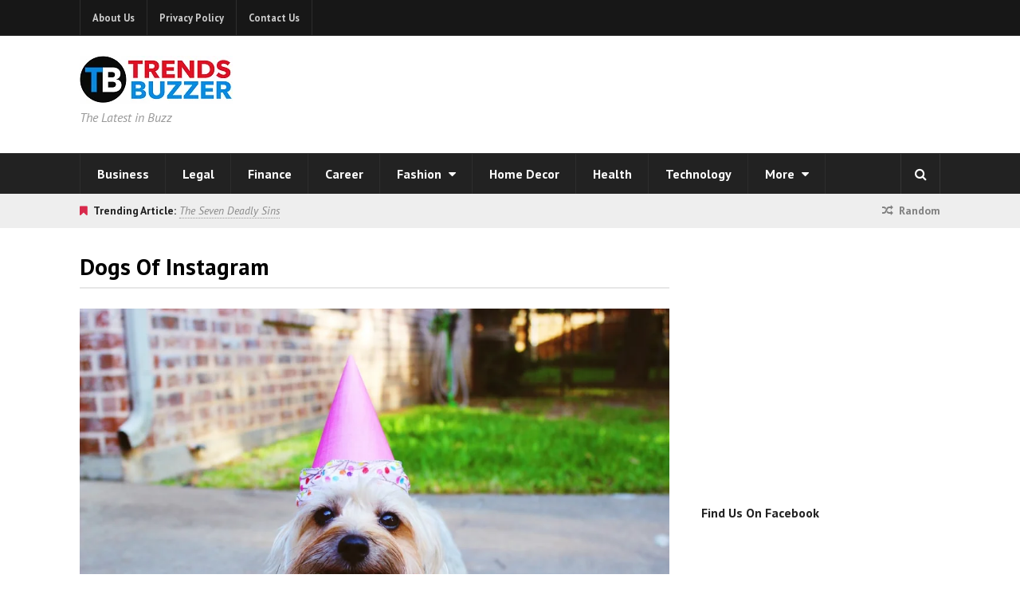

--- FILE ---
content_type: text/html; charset=UTF-8
request_url: https://www.trendsbuzzer.com/tag/dogs-of-instagram/
body_size: 13296
content:
<!DOCTYPE html>
<html dir="ltr" lang="en-US">
<head>
	<meta name="google-site-verification" content="AwXacQAay9Jtu8gPPh76zV9Btle1sgv8DRxZM-N0KnY" />
    <meta name="publisuites-verify-code" content="aHR0cHM6Ly93d3cudHJlbmRzYnV6emVyLmNvbQ==" />
	<meta name = "getlinko-verify-code" content="getlinko-verify-MjExOQ==" />
	<meta charset="UTF-8">
	<meta name="viewport" content="width=device-width, initial-scale=1">
	<link rel="pingback" href="https://www.trendsbuzzer.com/xmlrpc.php">
	<link rel="profile" href="http://gmpg.org/xfn/11">
	<title>Dogs of Instagram | Trends Buzzer</title>

		<!-- All in One SEO 4.9.3 - aioseo.com -->
	<meta name="robots" content="max-image-preview:large" />
	<meta name="keywords" content="instagram dog,dog instagram,dogs of instagram" />
	<link rel="canonical" href="https://www.trendsbuzzer.com/tag/dogs-of-instagram/" />
	<meta name="generator" content="All in One SEO (AIOSEO) 4.9.3" />
		<script type="application/ld+json" class="aioseo-schema">
			{"@context":"https:\/\/schema.org","@graph":[{"@type":"BreadcrumbList","@id":"https:\/\/www.trendsbuzzer.com\/tag\/dogs-of-instagram\/#breadcrumblist","itemListElement":[{"@type":"ListItem","@id":"https:\/\/www.trendsbuzzer.com#listItem","position":1,"name":"Home","item":"https:\/\/www.trendsbuzzer.com","nextItem":{"@type":"ListItem","@id":"https:\/\/www.trendsbuzzer.com\/tag\/dogs-of-instagram\/#listItem","name":"Dogs of Instagram"}},{"@type":"ListItem","@id":"https:\/\/www.trendsbuzzer.com\/tag\/dogs-of-instagram\/#listItem","position":2,"name":"Dogs of Instagram","previousItem":{"@type":"ListItem","@id":"https:\/\/www.trendsbuzzer.com#listItem","name":"Home"}}]},{"@type":"CollectionPage","@id":"https:\/\/www.trendsbuzzer.com\/tag\/dogs-of-instagram\/#collectionpage","url":"https:\/\/www.trendsbuzzer.com\/tag\/dogs-of-instagram\/","name":"Dogs of Instagram | Trends Buzzer","inLanguage":"en-US","isPartOf":{"@id":"https:\/\/www.trendsbuzzer.com\/#website"},"breadcrumb":{"@id":"https:\/\/www.trendsbuzzer.com\/tag\/dogs-of-instagram\/#breadcrumblist"}},{"@type":"Organization","@id":"https:\/\/www.trendsbuzzer.com\/#organization","name":"Trends Buzzer","description":"The Latest in Buzz","url":"https:\/\/www.trendsbuzzer.com\/"},{"@type":"WebSite","@id":"https:\/\/www.trendsbuzzer.com\/#website","url":"https:\/\/www.trendsbuzzer.com\/","name":"Trends Buzzer","description":"The Latest in Buzz","inLanguage":"en-US","publisher":{"@id":"https:\/\/www.trendsbuzzer.com\/#organization"}}]}
		</script>
		<!-- All in One SEO -->

<link rel='dns-prefetch' href='//fonts.googleapis.com' />
<link rel='dns-prefetch' href='//www.googletagmanager.com' />
<link rel="alternate" type="application/rss+xml" title="Trends Buzzer &raquo; Feed" href="https://www.trendsbuzzer.com/feed/" />
<link rel="alternate" type="application/rss+xml" title="Trends Buzzer &raquo; Comments Feed" href="https://www.trendsbuzzer.com/comments/feed/" />
<link rel="alternate" type="application/rss+xml" title="Trends Buzzer &raquo; Dogs of Instagram Tag Feed" href="https://www.trendsbuzzer.com/tag/dogs-of-instagram/feed/" />
<style id='wp-img-auto-sizes-contain-inline-css' type='text/css'>
img:is([sizes=auto i],[sizes^="auto," i]){contain-intrinsic-size:3000px 1500px}
/*# sourceURL=wp-img-auto-sizes-contain-inline-css */
</style>
<style id='wp-emoji-styles-inline-css' type='text/css'>

	img.wp-smiley, img.emoji {
		display: inline !important;
		border: none !important;
		box-shadow: none !important;
		height: 1em !important;
		width: 1em !important;
		margin: 0 0.07em !important;
		vertical-align: -0.1em !important;
		background: none !important;
		padding: 0 !important;
	}
/*# sourceURL=wp-emoji-styles-inline-css */
</style>
<style id='wp-block-library-inline-css' type='text/css'>
:root{--wp-block-synced-color:#7a00df;--wp-block-synced-color--rgb:122,0,223;--wp-bound-block-color:var(--wp-block-synced-color);--wp-editor-canvas-background:#ddd;--wp-admin-theme-color:#007cba;--wp-admin-theme-color--rgb:0,124,186;--wp-admin-theme-color-darker-10:#006ba1;--wp-admin-theme-color-darker-10--rgb:0,107,160.5;--wp-admin-theme-color-darker-20:#005a87;--wp-admin-theme-color-darker-20--rgb:0,90,135;--wp-admin-border-width-focus:2px}@media (min-resolution:192dpi){:root{--wp-admin-border-width-focus:1.5px}}.wp-element-button{cursor:pointer}:root .has-very-light-gray-background-color{background-color:#eee}:root .has-very-dark-gray-background-color{background-color:#313131}:root .has-very-light-gray-color{color:#eee}:root .has-very-dark-gray-color{color:#313131}:root .has-vivid-green-cyan-to-vivid-cyan-blue-gradient-background{background:linear-gradient(135deg,#00d084,#0693e3)}:root .has-purple-crush-gradient-background{background:linear-gradient(135deg,#34e2e4,#4721fb 50%,#ab1dfe)}:root .has-hazy-dawn-gradient-background{background:linear-gradient(135deg,#faaca8,#dad0ec)}:root .has-subdued-olive-gradient-background{background:linear-gradient(135deg,#fafae1,#67a671)}:root .has-atomic-cream-gradient-background{background:linear-gradient(135deg,#fdd79a,#004a59)}:root .has-nightshade-gradient-background{background:linear-gradient(135deg,#330968,#31cdcf)}:root .has-midnight-gradient-background{background:linear-gradient(135deg,#020381,#2874fc)}:root{--wp--preset--font-size--normal:16px;--wp--preset--font-size--huge:42px}.has-regular-font-size{font-size:1em}.has-larger-font-size{font-size:2.625em}.has-normal-font-size{font-size:var(--wp--preset--font-size--normal)}.has-huge-font-size{font-size:var(--wp--preset--font-size--huge)}.has-text-align-center{text-align:center}.has-text-align-left{text-align:left}.has-text-align-right{text-align:right}.has-fit-text{white-space:nowrap!important}#end-resizable-editor-section{display:none}.aligncenter{clear:both}.items-justified-left{justify-content:flex-start}.items-justified-center{justify-content:center}.items-justified-right{justify-content:flex-end}.items-justified-space-between{justify-content:space-between}.screen-reader-text{border:0;clip-path:inset(50%);height:1px;margin:-1px;overflow:hidden;padding:0;position:absolute;width:1px;word-wrap:normal!important}.screen-reader-text:focus{background-color:#ddd;clip-path:none;color:#444;display:block;font-size:1em;height:auto;left:5px;line-height:normal;padding:15px 23px 14px;text-decoration:none;top:5px;width:auto;z-index:100000}html :where(.has-border-color){border-style:solid}html :where([style*=border-top-color]){border-top-style:solid}html :where([style*=border-right-color]){border-right-style:solid}html :where([style*=border-bottom-color]){border-bottom-style:solid}html :where([style*=border-left-color]){border-left-style:solid}html :where([style*=border-width]){border-style:solid}html :where([style*=border-top-width]){border-top-style:solid}html :where([style*=border-right-width]){border-right-style:solid}html :where([style*=border-bottom-width]){border-bottom-style:solid}html :where([style*=border-left-width]){border-left-style:solid}html :where(img[class*=wp-image-]){height:auto;max-width:100%}:where(figure){margin:0 0 1em}html :where(.is-position-sticky){--wp-admin--admin-bar--position-offset:var(--wp-admin--admin-bar--height,0px)}@media screen and (max-width:600px){html :where(.is-position-sticky){--wp-admin--admin-bar--position-offset:0px}}

/*# sourceURL=wp-block-library-inline-css */
</style><style id='global-styles-inline-css' type='text/css'>
:root{--wp--preset--aspect-ratio--square: 1;--wp--preset--aspect-ratio--4-3: 4/3;--wp--preset--aspect-ratio--3-4: 3/4;--wp--preset--aspect-ratio--3-2: 3/2;--wp--preset--aspect-ratio--2-3: 2/3;--wp--preset--aspect-ratio--16-9: 16/9;--wp--preset--aspect-ratio--9-16: 9/16;--wp--preset--color--black: #000000;--wp--preset--color--cyan-bluish-gray: #abb8c3;--wp--preset--color--white: #ffffff;--wp--preset--color--pale-pink: #f78da7;--wp--preset--color--vivid-red: #cf2e2e;--wp--preset--color--luminous-vivid-orange: #ff6900;--wp--preset--color--luminous-vivid-amber: #fcb900;--wp--preset--color--light-green-cyan: #7bdcb5;--wp--preset--color--vivid-green-cyan: #00d084;--wp--preset--color--pale-cyan-blue: #8ed1fc;--wp--preset--color--vivid-cyan-blue: #0693e3;--wp--preset--color--vivid-purple: #9b51e0;--wp--preset--gradient--vivid-cyan-blue-to-vivid-purple: linear-gradient(135deg,rgb(6,147,227) 0%,rgb(155,81,224) 100%);--wp--preset--gradient--light-green-cyan-to-vivid-green-cyan: linear-gradient(135deg,rgb(122,220,180) 0%,rgb(0,208,130) 100%);--wp--preset--gradient--luminous-vivid-amber-to-luminous-vivid-orange: linear-gradient(135deg,rgb(252,185,0) 0%,rgb(255,105,0) 100%);--wp--preset--gradient--luminous-vivid-orange-to-vivid-red: linear-gradient(135deg,rgb(255,105,0) 0%,rgb(207,46,46) 100%);--wp--preset--gradient--very-light-gray-to-cyan-bluish-gray: linear-gradient(135deg,rgb(238,238,238) 0%,rgb(169,184,195) 100%);--wp--preset--gradient--cool-to-warm-spectrum: linear-gradient(135deg,rgb(74,234,220) 0%,rgb(151,120,209) 20%,rgb(207,42,186) 40%,rgb(238,44,130) 60%,rgb(251,105,98) 80%,rgb(254,248,76) 100%);--wp--preset--gradient--blush-light-purple: linear-gradient(135deg,rgb(255,206,236) 0%,rgb(152,150,240) 100%);--wp--preset--gradient--blush-bordeaux: linear-gradient(135deg,rgb(254,205,165) 0%,rgb(254,45,45) 50%,rgb(107,0,62) 100%);--wp--preset--gradient--luminous-dusk: linear-gradient(135deg,rgb(255,203,112) 0%,rgb(199,81,192) 50%,rgb(65,88,208) 100%);--wp--preset--gradient--pale-ocean: linear-gradient(135deg,rgb(255,245,203) 0%,rgb(182,227,212) 50%,rgb(51,167,181) 100%);--wp--preset--gradient--electric-grass: linear-gradient(135deg,rgb(202,248,128) 0%,rgb(113,206,126) 100%);--wp--preset--gradient--midnight: linear-gradient(135deg,rgb(2,3,129) 0%,rgb(40,116,252) 100%);--wp--preset--font-size--small: 13px;--wp--preset--font-size--medium: 20px;--wp--preset--font-size--large: 36px;--wp--preset--font-size--x-large: 42px;--wp--preset--spacing--20: 0.44rem;--wp--preset--spacing--30: 0.67rem;--wp--preset--spacing--40: 1rem;--wp--preset--spacing--50: 1.5rem;--wp--preset--spacing--60: 2.25rem;--wp--preset--spacing--70: 3.38rem;--wp--preset--spacing--80: 5.06rem;--wp--preset--shadow--natural: 6px 6px 9px rgba(0, 0, 0, 0.2);--wp--preset--shadow--deep: 12px 12px 50px rgba(0, 0, 0, 0.4);--wp--preset--shadow--sharp: 6px 6px 0px rgba(0, 0, 0, 0.2);--wp--preset--shadow--outlined: 6px 6px 0px -3px rgb(255, 255, 255), 6px 6px rgb(0, 0, 0);--wp--preset--shadow--crisp: 6px 6px 0px rgb(0, 0, 0);}:where(.is-layout-flex){gap: 0.5em;}:where(.is-layout-grid){gap: 0.5em;}body .is-layout-flex{display: flex;}.is-layout-flex{flex-wrap: wrap;align-items: center;}.is-layout-flex > :is(*, div){margin: 0;}body .is-layout-grid{display: grid;}.is-layout-grid > :is(*, div){margin: 0;}:where(.wp-block-columns.is-layout-flex){gap: 2em;}:where(.wp-block-columns.is-layout-grid){gap: 2em;}:where(.wp-block-post-template.is-layout-flex){gap: 1.25em;}:where(.wp-block-post-template.is-layout-grid){gap: 1.25em;}.has-black-color{color: var(--wp--preset--color--black) !important;}.has-cyan-bluish-gray-color{color: var(--wp--preset--color--cyan-bluish-gray) !important;}.has-white-color{color: var(--wp--preset--color--white) !important;}.has-pale-pink-color{color: var(--wp--preset--color--pale-pink) !important;}.has-vivid-red-color{color: var(--wp--preset--color--vivid-red) !important;}.has-luminous-vivid-orange-color{color: var(--wp--preset--color--luminous-vivid-orange) !important;}.has-luminous-vivid-amber-color{color: var(--wp--preset--color--luminous-vivid-amber) !important;}.has-light-green-cyan-color{color: var(--wp--preset--color--light-green-cyan) !important;}.has-vivid-green-cyan-color{color: var(--wp--preset--color--vivid-green-cyan) !important;}.has-pale-cyan-blue-color{color: var(--wp--preset--color--pale-cyan-blue) !important;}.has-vivid-cyan-blue-color{color: var(--wp--preset--color--vivid-cyan-blue) !important;}.has-vivid-purple-color{color: var(--wp--preset--color--vivid-purple) !important;}.has-black-background-color{background-color: var(--wp--preset--color--black) !important;}.has-cyan-bluish-gray-background-color{background-color: var(--wp--preset--color--cyan-bluish-gray) !important;}.has-white-background-color{background-color: var(--wp--preset--color--white) !important;}.has-pale-pink-background-color{background-color: var(--wp--preset--color--pale-pink) !important;}.has-vivid-red-background-color{background-color: var(--wp--preset--color--vivid-red) !important;}.has-luminous-vivid-orange-background-color{background-color: var(--wp--preset--color--luminous-vivid-orange) !important;}.has-luminous-vivid-amber-background-color{background-color: var(--wp--preset--color--luminous-vivid-amber) !important;}.has-light-green-cyan-background-color{background-color: var(--wp--preset--color--light-green-cyan) !important;}.has-vivid-green-cyan-background-color{background-color: var(--wp--preset--color--vivid-green-cyan) !important;}.has-pale-cyan-blue-background-color{background-color: var(--wp--preset--color--pale-cyan-blue) !important;}.has-vivid-cyan-blue-background-color{background-color: var(--wp--preset--color--vivid-cyan-blue) !important;}.has-vivid-purple-background-color{background-color: var(--wp--preset--color--vivid-purple) !important;}.has-black-border-color{border-color: var(--wp--preset--color--black) !important;}.has-cyan-bluish-gray-border-color{border-color: var(--wp--preset--color--cyan-bluish-gray) !important;}.has-white-border-color{border-color: var(--wp--preset--color--white) !important;}.has-pale-pink-border-color{border-color: var(--wp--preset--color--pale-pink) !important;}.has-vivid-red-border-color{border-color: var(--wp--preset--color--vivid-red) !important;}.has-luminous-vivid-orange-border-color{border-color: var(--wp--preset--color--luminous-vivid-orange) !important;}.has-luminous-vivid-amber-border-color{border-color: var(--wp--preset--color--luminous-vivid-amber) !important;}.has-light-green-cyan-border-color{border-color: var(--wp--preset--color--light-green-cyan) !important;}.has-vivid-green-cyan-border-color{border-color: var(--wp--preset--color--vivid-green-cyan) !important;}.has-pale-cyan-blue-border-color{border-color: var(--wp--preset--color--pale-cyan-blue) !important;}.has-vivid-cyan-blue-border-color{border-color: var(--wp--preset--color--vivid-cyan-blue) !important;}.has-vivid-purple-border-color{border-color: var(--wp--preset--color--vivid-purple) !important;}.has-vivid-cyan-blue-to-vivid-purple-gradient-background{background: var(--wp--preset--gradient--vivid-cyan-blue-to-vivid-purple) !important;}.has-light-green-cyan-to-vivid-green-cyan-gradient-background{background: var(--wp--preset--gradient--light-green-cyan-to-vivid-green-cyan) !important;}.has-luminous-vivid-amber-to-luminous-vivid-orange-gradient-background{background: var(--wp--preset--gradient--luminous-vivid-amber-to-luminous-vivid-orange) !important;}.has-luminous-vivid-orange-to-vivid-red-gradient-background{background: var(--wp--preset--gradient--luminous-vivid-orange-to-vivid-red) !important;}.has-very-light-gray-to-cyan-bluish-gray-gradient-background{background: var(--wp--preset--gradient--very-light-gray-to-cyan-bluish-gray) !important;}.has-cool-to-warm-spectrum-gradient-background{background: var(--wp--preset--gradient--cool-to-warm-spectrum) !important;}.has-blush-light-purple-gradient-background{background: var(--wp--preset--gradient--blush-light-purple) !important;}.has-blush-bordeaux-gradient-background{background: var(--wp--preset--gradient--blush-bordeaux) !important;}.has-luminous-dusk-gradient-background{background: var(--wp--preset--gradient--luminous-dusk) !important;}.has-pale-ocean-gradient-background{background: var(--wp--preset--gradient--pale-ocean) !important;}.has-electric-grass-gradient-background{background: var(--wp--preset--gradient--electric-grass) !important;}.has-midnight-gradient-background{background: var(--wp--preset--gradient--midnight) !important;}.has-small-font-size{font-size: var(--wp--preset--font-size--small) !important;}.has-medium-font-size{font-size: var(--wp--preset--font-size--medium) !important;}.has-large-font-size{font-size: var(--wp--preset--font-size--large) !important;}.has-x-large-font-size{font-size: var(--wp--preset--font-size--x-large) !important;}
/*# sourceURL=global-styles-inline-css */
</style>

<style id='classic-theme-styles-inline-css' type='text/css'>
/*! This file is auto-generated */
.wp-block-button__link{color:#fff;background-color:#32373c;border-radius:9999px;box-shadow:none;text-decoration:none;padding:calc(.667em + 2px) calc(1.333em + 2px);font-size:1.125em}.wp-block-file__button{background:#32373c;color:#fff;text-decoration:none}
/*# sourceURL=/wp-includes/css/classic-themes.min.css */
</style>
<link rel='stylesheet' id='font-awesome-css' href='https://www.trendsbuzzer.com/wp-content/themes/wpex-status/css/font-awesome.min.css?ver=6.9' type='text/css' media='all' />
<link rel='stylesheet' id='magnific-popup-css' href='https://www.trendsbuzzer.com/wp-content/themes/wpex-status/css/magnific-popup.css?ver=6.9' type='text/css' media='all' />
<link rel='stylesheet' id='style-css' href='https://www.trendsbuzzer.com/wp-content/themes/wpex-status/style.css?ver=6.9' type='text/css' media='all' />
<style id='style-inline-css' type='text/css'>
.st-term-2.st-accent-bg{background-color:#1e73be}.st-site-nav .st-dropdown-menu li a.st-term-2:hover{background-color:#1e73be;color:#fff}.st-term-3.st-accent-bg{background-color:#f49200}.st-site-nav .st-dropdown-menu li a.st-term-3:hover{background-color:#f49200;color:#fff}.st-term-4.st-accent-bg{background-color:#fb26ff}.st-site-nav .st-dropdown-menu li a.st-term-4:hover{background-color:#fb26ff;color:#fff}.st-term-2463.st-accent-bg{background-color:#0c7a11}.st-site-nav .st-dropdown-menu li a.st-term-2463:hover{background-color:#0c7a11;color:#fff}.st-term-5.st-accent-bg{background-color:#001a68}.st-site-nav .st-dropdown-menu li a.st-term-5:hover{background-color:#001a68;color:#fff}.st-term-1618.st-accent-bg{background-color:#5fd60a}.st-site-nav .st-dropdown-menu li a.st-term-1618:hover{background-color:#5fd60a;color:#fff}.st-term-165.st-accent-bg{background-color:#dd3304}.st-site-nav .st-dropdown-menu li a.st-term-165:hover{background-color:#dd3304;color:#fff}.st-term-3308.st-accent-bg{background-color:#af711f}.st-site-nav .st-dropdown-menu li a.st-term-3308:hover{background-color:#af711f;color:#fff}.st-term-2551.st-accent-bg{background-color:#bdd600}.st-site-nav .st-dropdown-menu li a.st-term-2551:hover{background-color:#bdd600;color:#fff}.st-term-6.st-accent-bg{background-color:#22f9b9}.st-site-nav .st-dropdown-menu li a.st-term-6:hover{background-color:#22f9b9;color:#fff}.st-term-174.st-accent-bg{background-color:#ff3838}.st-site-nav .st-dropdown-menu li a.st-term-174:hover{background-color:#ff3838;color:#fff}.st-term-8.st-accent-bg{background-color:#1f7fa3}.st-site-nav .st-dropdown-menu li a.st-term-8:hover{background-color:#1f7fa3;color:#fff}.st-term-9.st-accent-bg{background-color:#1072c9}.st-site-nav .st-dropdown-menu li a.st-term-9:hover{background-color:#1072c9;color:#fff}.st-term-11.st-accent-bg{background-color:#538e29}.st-site-nav .st-dropdown-menu li a.st-term-11:hover{background-color:#538e29;color:#fff}
body{font-family:'PT Sans'}body{font-weight:400}body{font-size:16px}h1,h2,h3,h4,h5,h6,.st-heading-font-family,.st-heading,.st-loop-entry-social-share-list a,.st-social-profiles-widget,thead,tfoot th,.cart-collaterals .cart_totals th{font-family:'PT Sans'}.st-post-title{font-family:'PT Sans'}.st-entry{font-weight:300}.st-entry{font-size:17px}.st-entry{color:#000000}.st-entry{letter-spacing:0}.st-site-header-wrap{background-color:#ffffff!important}.st-site-nav .st-dropdown-menu a,.st-menu-search-toggle{color:#ffffff}
/*# sourceURL=style-inline-css */
</style>
<link rel='stylesheet' id='st-google-font-PT-Sans-css' href='//fonts.googleapis.com/css?family=PT+Sans%3A100%2C200%2C300%2C400%2C500%2C600%2C700%2C800%2C900100italic%2C200italic%2C300italic%2C400italic%2C500italic%2C600italic%2C700italic%2C800italic%2C900italic&#038;subset=latin&#038;ver=6.9' type='text/css' media='all' />
<script type="text/javascript" src="https://www.trendsbuzzer.com/wp-includes/js/jquery/jquery.min.js?ver=3.7.1" id="jquery-core-js"></script>
<script type="text/javascript" src="https://www.trendsbuzzer.com/wp-includes/js/jquery/jquery-migrate.min.js?ver=3.4.1" id="jquery-migrate-js"></script>
<script type="text/javascript" id="jquery-js-after">
/* <![CDATA[ */
jQuery(document).ready(function() {
	jQuery(".cd24c2fb158ed85aac0a2762b4ccf2b1").click(function() {
		jQuery.post(
			"https://www.trendsbuzzer.com/wp-admin/admin-ajax.php", {
				"action": "quick_adsense_onpost_ad_click",
				"quick_adsense_onpost_ad_index": jQuery(this).attr("data-index"),
				"quick_adsense_nonce": "c6e4927c83",
			}, function(response) { }
		);
	});
});

//# sourceURL=jquery-js-after
/* ]]> */
</script>
<link rel="https://api.w.org/" href="https://www.trendsbuzzer.com/wp-json/" /><link rel="alternate" title="JSON" type="application/json" href="https://www.trendsbuzzer.com/wp-json/wp/v2/tags/3210" /><link rel="EditURI" type="application/rsd+xml" title="RSD" href="https://www.trendsbuzzer.com/xmlrpc.php?rsd" />
<meta name="generator" content="WordPress 6.9" />
<meta name="generator" content="Site Kit by Google 1.170.0" /><script type="application/ld+json">
{
  "@context": "https://schema.org",
  "@graph": [
    {
      "@type": "WebSite",
      "@id": "https://www.trendsbuzzer.com/#website",
      "url": "https://www.trendsbuzzer.com/",
      "name": "Trends Buzzer",
      "description": "Daily updates on Business, Legal, Tech, and Lifestyle trends.",
      "publisher": { "@id": "https://www.trendsbuzzer.com/#person" },
      "potentialAction": {
        "@type": "SearchAction",
        "target": "https://www.trendsbuzzer.com/?s={search_term_string}",
        "query-input": "required name=search_term_string"
      }
    },
    {
      "@type": "Blog",
      "@id": "https://www.trendsbuzzer.com/#blog",
      "name": "Trends Buzzer Blog",
      "url": "https://www.trendsbuzzer.com/",
      "description": "The Latest in Buzz: Daily Expert Insights",
      "publisher": { "@id": "https://www.trendsbuzzer.com/#person" },
      "blogPost": [] 
    }
  ]
}
</script>
<meta name="google-site-verification" content="LLYJv7jKQGWltFoyFPRwZWG46dC8HAVQrAXYIZVmcGo"><style type="text/css" id="custom-background-css">
body.custom-background { background-color: #ffffff; }
</style>
	<link rel="icon" href="https://www.trendsbuzzer.com/wp-content/uploads/2016/05/Trends-Buzzer-100x100.png" sizes="32x32" />
<link rel="icon" href="https://www.trendsbuzzer.com/wp-content/uploads/2016/05/Trends-Buzzer.png" sizes="192x192" />
<link rel="apple-touch-icon" href="https://www.trendsbuzzer.com/wp-content/uploads/2016/05/Trends-Buzzer.png" />
<meta name="msapplication-TileImage" content="https://www.trendsbuzzer.com/wp-content/uploads/2016/05/Trends-Buzzer.png" />
<meta name="generator" content="Built With The Status WordPress Theme 1.2.0 by WPExplorer" />
</head>

<body class="archive tag tag-dogs-of-instagram tag-3210 custom-background wp-theme-wpex-status right-sidebar st-has-topbar-social st-entry-style-grid st-responsive" itemscope="itemscope" itemtype="http://schema.org/WebPage">

	
	<div class="st-site-wrap">

		
	<div class="st-topbar-wrap st-clr">

		<div class="st-topbar st-container st-clr">

			<div class="st-topbar-left st-clr">
				<nav class="st-topbar-nav st-clr" itemscope itemtype="http://schema.org/SiteNavigationElement"><ul id="menu-secondary-menu" class="st-dropdown-menu"><li id="menu-item-268" class="menu-item menu-item-type-post_type menu-item-object-page menu-item-268"><a href="https://www.trendsbuzzer.com/about-us/">About Us</a></li>
<li id="menu-item-280" class="menu-item menu-item-type-post_type menu-item-object-page menu-item-280"><a href="https://www.trendsbuzzer.com/privacy-policy/">Privacy Policy</a></li>
<li id="menu-item-4930" class="menu-item menu-item-type-post_type menu-item-object-page menu-item-4930"><a href="https://www.trendsbuzzer.com/contact-us/">Contact Us</a></li>
</ul></nav>			</div><!-- .st-topbar-left -->

			<div class="st-topbar-right st-clr">
				
	<div class="st-topbar-social st-clr">
																																									</div><!-- .st-topbar-social -->
	
			</div><!-- .st-topbar-right -->

		</div><!-- .st-topbar -->

	</div><!-- .st-topbar-wrap -->


		
<div class="st-site-header-wrap st-clr" itemscope role="banner" itemtype="http://schema.org/WPHeader">
	<header class="st-site-header st-container st-clr">
		<div class="st-site-branding st-clr">
<div class="st-site-logo st-clr">		<a href="https://www.trendsbuzzer.com/" title="Trends Buzzer" rel="home"><img src="https://www.trendsbuzzer.com/wp-content/uploads/2025/12/TrendsBuzzer.png" alt="Trends Buzzer" /></a>
	</div><!-- .st-site-logo -->
	<div class="st-site-description st-clr">The Latest in Buzz</div><!-- .st-site-description -->

</div><!-- .st-site-branding -->
		
	<div class="st-ad-region st-header-ad st-clr"><script async src="//pagead2.googlesyndication.com/pagead/js/adsbygoogle.js"></script>
<!-- MBG -->
<ins class="adsbygoogle"
     style="display:inline-block;width:728px;height:90px"
     data-ad-client="ca-pub-7402023403899456"
     data-ad-slot="3736349179"></ins>
<script>
(adsbygoogle = window.adsbygoogle || []).push({});
</script></div><!-- .st-ad-region -->

	</header><!-- .st-site-header -->
		
	<div class="st-site-nav-wrap st-clr">
		<nav class="st-site-nav st-container st-clr" >
			<div class="st-site-nav-container"><ul id="menu-main-menu" class="st-dropdown-menu"><li id="menu-item-6" class="menu-item menu-item-type-taxonomy menu-item-object-category menu-item-6"><a href="https://www.trendsbuzzer.com/business/" class="st-is-cat st-term-2">Business</a></li>
<li id="menu-item-10512" class="menu-item menu-item-type-taxonomy menu-item-object-category menu-item-10512"><a href="https://www.trendsbuzzer.com/legal/" class="st-is-cat st-term-4979">Legal</a></li>
<li id="menu-item-6012" class="menu-item menu-item-type-taxonomy menu-item-object-category menu-item-6012"><a href="https://www.trendsbuzzer.com/finance/" class="st-is-cat st-term-2463">Finance</a></li>
<li id="menu-item-11772" class="menu-item menu-item-type-taxonomy menu-item-object-category menu-item-11772"><a href="https://www.trendsbuzzer.com/career/" class="st-is-cat st-term-4153">Career</a></li>
<li id="menu-item-273" class="menu-item menu-item-type-taxonomy menu-item-object-category menu-item-has-children menu-item-273"><a href="https://www.trendsbuzzer.com/fashion/" title="Fashion" class="st-is-cat st-term-4">Fashion <span class="fa fa-caret-down st-dropdown-arrow-down"></span></a>
<ul class="sub-menu">
	<li id="menu-item-6455" class="menu-item menu-item-type-taxonomy menu-item-object-category menu-item-6455"><a href="https://www.trendsbuzzer.com/fashion/leather-types/" class="st-is-cat st-term-3308">Leather Types</a></li>
</ul>
</li>
<li id="menu-item-694" class="menu-item menu-item-type-taxonomy menu-item-object-category menu-item-694"><a href="https://www.trendsbuzzer.com/home/" class="st-is-cat st-term-165">Home Decor</a></li>
<li id="menu-item-5038" class="menu-item menu-item-type-taxonomy menu-item-object-category menu-item-5038"><a href="https://www.trendsbuzzer.com/health/" class="st-is-cat st-term-1618">Health</a></li>
<li id="menu-item-277" class="menu-item menu-item-type-taxonomy menu-item-object-category menu-item-277"><a href="https://www.trendsbuzzer.com/technology/" class="st-is-cat st-term-9">Technology</a></li>
<li id="menu-item-722" class="menu-item menu-item-type-custom menu-item-object-custom menu-item-has-children menu-item-722"><a href="#">More <span class="fa fa-caret-down st-dropdown-arrow-down"></span></a>
<ul class="sub-menu">
	<li id="menu-item-718" class="menu-item menu-item-type-taxonomy menu-item-object-category menu-item-718"><a href="https://www.trendsbuzzer.com/travel/" class="st-is-cat st-term-11">Travel</a></li>
	<li id="menu-item-274" class="menu-item menu-item-type-taxonomy menu-item-object-category menu-item-274"><a href="https://www.trendsbuzzer.com/gadgets/" class="st-is-cat st-term-5">Gadgets</a></li>
	<li id="menu-item-5039" class="menu-item menu-item-type-taxonomy menu-item-object-category menu-item-5039"><a href="https://www.trendsbuzzer.com/shopping/" class="st-is-cat st-term-8">Shopping</a></li>
	<li id="menu-item-10511" class="menu-item menu-item-type-taxonomy menu-item-object-category menu-item-10511"><a href="https://www.trendsbuzzer.com/entertainment/" class="st-is-cat st-term-4975">Entertainment</a></li>
	<li id="menu-item-272" class="menu-item menu-item-type-taxonomy menu-item-object-category menu-item-272"><a href="https://www.trendsbuzzer.com/education/" class="st-is-cat st-term-3">Education</a></li>
	<li id="menu-item-695" class="menu-item menu-item-type-taxonomy menu-item-object-category menu-item-695"><a href="https://www.trendsbuzzer.com/relationship/" class="st-is-cat st-term-174">Relationship</a></li>
</ul>
</li>
</ul></div>			<a href="#" title="Search" class="st-menu-search-toggle"><span class="fa fa-search"></span></a>
		</nav><!-- .st-container -->
	</div><!-- .st-site-nav -->

</div><!-- .st-site-header-wrap -->
		
		
			<div class="st-trending st-clr">
				<div class="st-container st-clr">
					<div class="st-trending-txt st-clr">
						<span class="st-trending-label"><span class="fa fa-bookmark"></span>Trending Article:</span>
						<a href="https://www.trendsbuzzer.com/the-seven-deadly-sins/" title="The Seven Deadly Sins">The Seven Deadly Sins</a>
					</div>
											<a href="?st_random=1&amp;exclude=" class="st-random-post"><span class="fa fa-random" aria-hidden="true"></span><span class="st-txt">Random</span></a>
									</div><!-- .st-container -->
			</div><!-- .st-trending -->

		
		
	
		
		<div class="st-site-content st-container st-clr">
	<div class="st-content-area st-clr">

		<main class="st-site-main st-clr">

			
<header class="st-archive-header st-clr">

	<h1 class="st-archive-title">

		
			Dogs of Instagram
		
	</h1>

	
	
</header><!-- .st-archive-header -->
			
				

				
					
		<div class="st-featured-entry st-clr">
		
			<div class="st-featured-entry-media st-clr">

				
					<div class="st-featured-entry-thumbnail st-clr">
						<a href="https://www.trendsbuzzer.com/tips-for-making-your-dog-instagram-popular/" title="4 Tips for Making Your Dog Instagram Popular" class="st-loop-entry-media-link"><img width="1000" height="667" src="https://www.trendsbuzzer.com/wp-content/uploads/2019/10/Tips-for-Making-Your-Dog-Instagram-Popular.jpg" class="attachment-st_post size-st_post wp-post-image" alt="" decoding="async" fetchpriority="high" srcset="https://www.trendsbuzzer.com/wp-content/uploads/2019/10/Tips-for-Making-Your-Dog-Instagram-Popular.jpg 1000w, https://www.trendsbuzzer.com/wp-content/uploads/2019/10/Tips-for-Making-Your-Dog-Instagram-Popular-768x512.jpg 768w" sizes="(max-width: 1000px) 100vw, 1000px" /></a>
					</div><!-- .st-featured-entry-thumbnail -->

				
			</div><!-- .st-featured-entry-media -->

			<header class="st-featured-entry-header st-clr">

									
	<div class="st-entry-cat st-clr st-button-typo"><a href="https://www.trendsbuzzer.com/lifestyle/" title="Lifestyle" class="st-term-2551 st-accent-bg">Lifestyle</a></div><!-- .st-entry-cat -->

								<h2 class="st-featured-entry-title">
					<a href="https://www.trendsbuzzer.com/tips-for-making-your-dog-instagram-popular/" title="4 Tips for Making Your Dog Instagram Popular">4 Tips for Making Your Dog Instagram Popular</a>
				</h2>

									<ul class="st-meta st-featured-entry-meta st-clr">
														<li class="st-date"><span class="fa fa-clock-o" aria-hidden="true"></span>October 16, 2019</li>
																					<li class="st-author"><a href="https://www.trendsbuzzer.com/author/admin/"><span class="fa fa-user"></span>admin</a></li>
																														</ul>
				
			</header>

			<div class="st-featured-entry-excerpt st-entry st-clr">Cats are not the only pets lording over the social media scene anymore. Lately, dogs are taking their own spot in the limelight as well. In fact, if you have an instagram account for your canine pal and you’re considering&hellip;</div><!-- .st-featured-entry-excerpt -->

			
		</div><!-- .st-featured-entry -->

	

				
				<div class="st-entries st-row st-clr">   

					
				</div><!-- .st-entries -->

				
			
		</main><!-- .st-main -->

		
	</div><!-- .st-content-area -->


		<aside class="st-sidebar st-clr" itemscope itemtype="http://schema.org/WPSideBar">

			<div class="st-widget-area">

				<div class="st-sidebar-widget widget_text st-clr">			<div class="textwidget"><script async src="//pagead2.googlesyndication.com/pagead/js/adsbygoogle.js"></script>
<!-- TrendsBuzzer - Left Side Content -->
<ins class="adsbygoogle"
     style="display:inline-block;width:336px;height:280px"
     data-ad-client="ca-pub-7402023403899456"
     data-ad-slot="7910995575"></ins>
<script>
(adsbygoogle = window.adsbygoogle || []).push({});
</script>
</div>
		</div><div class="st-sidebar-widget widget_st_facebook_page_widget st-clr"><h4 class="widget-title">Find Us On Facebook</h4>
		
			<div class="fb-page" data-href="https://www.facebook.com/trendsbuzzer" data-small-header="false" data-adapt-container-width="true" data-hide-cover="false" data-show-facepile="true" data-show-posts="false"><div class="fb-xfbml-parse-ignore"><a href="https://www.facebook.com/trendsbuzzer">https://www.facebook.com/trendsbuzzer</a></div></div>
			<div id="fb-root"></div>

		
		</div>		
	<div class="st-sidebar-widget widget_st_recent_posts_thumb st-clr"><h4 class="widget-title">Recent Posts</h4>
				<ul class="st-widget-recent-posts widget-recent-list st-clr">

					
							<li>
								<a href="https://www.trendsbuzzer.com/third-party-manufacturing-helps-brands-without-heavy-capital-investment/" title="How Cosmetic Third-Party Manufacturing Helps Brands Scale Without Heavy Capital Investment" class="st-thumbnail st-clr">
									<img width="100" height="100" src="https://www.trendsbuzzer.com/wp-content/uploads/2026/01/How-Cosmetic-Third-Party-Manufacturing-Helps-Brands-Scale-Without-Heavy-Capital-Investment-100x100.jpg" class="attachment-thumbnail size-thumbnail wp-post-image" alt="How Cosmetic Third-Party Manufacturing Helps Brands Scale Without Heavy Capital Investment" decoding="async" loading="lazy" />								</a>

								<div class="st-details st-clr">

									<h4 class="st-title">
										<a href="https://www.trendsbuzzer.com/third-party-manufacturing-helps-brands-without-heavy-capital-investment/" title="How Cosmetic Third-Party Manufacturing Helps Brands Scale Without Heavy Capital Investment">How Cosmetic Third-Party Manufacturing Helps Brands Scale Without Heavy Capital Investment</a>
									</h4><!-- .st-title -->

									<div class="st-date">
										<span class="fa fa-clock-o" aria-hidden="true"></span>
										January 23, 2026									</div><!-- .st-date -->

								</div><!-- .st-details -->

							</li>

						
					
							<li>
								<a href="https://www.trendsbuzzer.com/small-industrial-components-shaping-future-complex-systems/" title="Why Small Industrial Components Are Shaping the Future of Complex Systems" class="st-thumbnail st-clr">
									<img width="100" height="100" src="https://www.trendsbuzzer.com/wp-content/uploads/2026/01/trendsbuzzer.com-Unigasket-100x100.jpg" class="attachment-thumbnail size-thumbnail wp-post-image" alt="trendsbuzzer.com Unigasket" decoding="async" loading="lazy" />								</a>

								<div class="st-details st-clr">

									<h4 class="st-title">
										<a href="https://www.trendsbuzzer.com/small-industrial-components-shaping-future-complex-systems/" title="Why Small Industrial Components Are Shaping the Future of Complex Systems">Why Small Industrial Components Are Shaping the Future of Complex Systems</a>
									</h4><!-- .st-title -->

									<div class="st-date">
										<span class="fa fa-clock-o" aria-hidden="true"></span>
										January 23, 2026									</div><!-- .st-date -->

								</div><!-- .st-details -->

							</li>

						
					
							<li>
								<a href="https://www.trendsbuzzer.com/auztron-bot/" title="Auztron Bot: A Definitive Guide to Intelligent Automation and AI-Driven Workflows" class="st-thumbnail st-clr">
									<img width="100" height="100" src="https://www.trendsbuzzer.com/wp-content/uploads/2026/01/auztron-bot-intelligent-automation-platform-dashboard-100x100.jpg" class="attachment-thumbnail size-thumbnail wp-post-image" alt="" decoding="async" loading="lazy" />								</a>

								<div class="st-details st-clr">

									<h4 class="st-title">
										<a href="https://www.trendsbuzzer.com/auztron-bot/" title="Auztron Bot: A Definitive Guide to Intelligent Automation and AI-Driven Workflows">Auztron Bot: A Definitive Guide to Intelligent Automation and AI-Driven Workflows</a>
									</h4><!-- .st-title -->

									<div class="st-date">
										<span class="fa fa-clock-o" aria-hidden="true"></span>
										January 21, 2026									</div><!-- .st-date -->

								</div><!-- .st-details -->

							</li>

						
					
							<li>
								<a href="https://www.trendsbuzzer.com/popular-sofa-arrangements-living-room/" title="85 Most Popular Sofa Arrangements and Choices for Stylish Living Rooms" class="st-thumbnail st-clr">
									<img width="100" height="100" src="https://www.trendsbuzzer.com/wp-content/uploads/2026/01/85-Most-Popular-Sofa-Arrangements-and-Choices-for-Stylish-Living-Rooms-100x100.jpg" class="attachment-thumbnail size-thumbnail wp-post-image" alt="85 Most Popular Sofa Arrangements and Choices for Stylish Living Rooms" decoding="async" loading="lazy" />								</a>

								<div class="st-details st-clr">

									<h4 class="st-title">
										<a href="https://www.trendsbuzzer.com/popular-sofa-arrangements-living-room/" title="85 Most Popular Sofa Arrangements and Choices for Stylish Living Rooms">85 Most Popular Sofa Arrangements and Choices for Stylish Living Rooms</a>
									</h4><!-- .st-title -->

									<div class="st-date">
										<span class="fa fa-clock-o" aria-hidden="true"></span>
										January 20, 2026									</div><!-- .st-date -->

								</div><!-- .st-details -->

							</li>

						
					
							<li>
								<a href="https://www.trendsbuzzer.com/how-to-choose-the-right-frp-handrail-system-for-plants-walkways/" title="How to Choose the Right FRP Handrail System for Plants &#038; Walkways" class="st-thumbnail st-clr">
									<img width="100" height="100" src="https://www.trendsbuzzer.com/wp-content/uploads/2026/01/How-to-Choose-the-Right-FRP-Handrail-System-for-Plants-Walkways-100x100.jpg" class="attachment-thumbnail size-thumbnail wp-post-image" alt="How to Choose the Right FRP Handrail System for Plants &amp; Walkways" decoding="async" loading="lazy" />								</a>

								<div class="st-details st-clr">

									<h4 class="st-title">
										<a href="https://www.trendsbuzzer.com/how-to-choose-the-right-frp-handrail-system-for-plants-walkways/" title="How to Choose the Right FRP Handrail System for Plants &#038; Walkways">How to Choose the Right FRP Handrail System for Plants &#038; Walkways</a>
									</h4><!-- .st-title -->

									<div class="st-date">
										<span class="fa fa-clock-o" aria-hidden="true"></span>
										January 19, 2026									</div><!-- .st-date -->

								</div><!-- .st-details -->

							</li>

						
					
				</ul>

			</div><div class="st-sidebar-widget widget_text st-clr">			<div class="textwidget"><script async src="//pagead2.googlesyndication.com/pagead/js/adsbygoogle.js"></script>
<!-- TB Skyscraper -->
<ins class="adsbygoogle"
     style="display:inline-block;width:300px;height:600px"
     data-ad-client="ca-pub-7402023403899456"
     data-ad-slot="1864461978"></ins>
<script>
(adsbygoogle = window.adsbygoogle || []).push({});
</script>
</div>
		</div>
			</div><!-- .st-widget-area -->

		</aside><!-- .st-sidebar -->

	


	</div><!-- .st-site-content -->

	


	<div class="st-footer-divider st-shuffle st-clr"><div style="background:#1e73be;width:7.1428571428571%;"></div><div style="background:#f49200;width:7.1428571428571%;"></div><div style="background:#fb26ff;width:7.1428571428571%;"></div><div style="background:#0c7a11;width:7.1428571428571%;"></div><div style="background:#001a68;width:7.1428571428571%;"></div><div style="background:#5fd60a;width:7.1428571428571%;"></div><div style="background:#dd3304;width:7.1428571428571%;"></div><div style="background:#af711f;width:7.1428571428571%;"></div><div style="background:#bdd600;width:7.1428571428571%;"></div><div style="background:#22f9b9;width:7.1428571428571%;"></div><div style="background:#ff3838;width:7.1428571428571%;"></div><div style="background:#1f7fa3;width:7.1428571428571%;"></div><div style="background:#1072c9;width:7.1428571428571%;"></div><div style="background:#538e29;width:7.1428571428571%;"></div></div><!-- .st-footer-divider -->


<footer class="st-site-footer" itemscope itemtype="http://schema.org/WPFooter">

	
	
		<div class="st-footer-bottom">
						<div class="st-container st-clr">
	<div class="footer-copyright st-clr" role="contentinfo">© Copyright 2025 <a href="https://www.trendsbuzzer.com/" title="Trends Buzzer" target="_blank">TrendsBuzzer</a> - Powered by  <a href="https://www.mybeautygym.com/" title="MyBeautyGym" target="_blank">MyBeautyGym</a></div><!-- .footer-copyright -->

</div><!-- .st-container -->
		</div><!-- .st-footer-bottom -->

	
</footer><!-- .st-site-footer -->
</div><!-- .st-site-wrap -->


<a href="#" title="Top" class="st-site-scroll-top"><span class="fa fa-arrow-up"></span></a>

<div class="st-search-overlay st-clr">
	<form method="get" class="st-site-searchform" action="https://www.trendsbuzzer.com/">
		<input type="search" class="field" name="s" placeholder="To search type and hit enter&hellip;" />
		<button type="submit"><span class="fa fa-search"></span></button>
	</form>
</div>

<script type="speculationrules">
{"prefetch":[{"source":"document","where":{"and":[{"href_matches":"/*"},{"not":{"href_matches":["/wp-*.php","/wp-admin/*","/wp-content/uploads/*","/wp-content/*","/wp-content/plugins/*","/wp-content/themes/wpex-status/*","/*\\?(.+)"]}},{"not":{"selector_matches":"a[rel~=\"nofollow\"]"}},{"not":{"selector_matches":".no-prefetch, .no-prefetch a"}}]},"eagerness":"conservative"}]}
</script>
<script type="text/javascript" id="st-js-js-extra">
/* <![CDATA[ */
var stLocalize = {"wpGalleryLightbox":"1","mobileTopbarMenuLabel":"","mobileSiteMenuLabel":"Menu"};
//# sourceURL=st-js-js-extra
/* ]]> */
</script>
<script type="text/javascript" id="st-js-js-before">
/* <![CDATA[ */
(function(d, s, id) {
				var js, fjs = d.getElementsByTagName(s)[0];
				if (d.getElementById(id)) return;
				js = d.createElement(s); js.id = id;
				js.async=true; js.src = "//connect.facebook.net/en_US/sdk.js#xfbml=1&version=v2.5&appId=944726105603358";
				fjs.parentNode.insertBefore(js, fjs);
			} ( document, "script", "facebook-jssdk" ) );
//# sourceURL=st-js-js-before
/* ]]> */
</script>
<script type="text/javascript" src="https://www.trendsbuzzer.com/wp-content/themes/wpex-status/js/theme-min.js?ver=6.9" id="st-js-js"></script>
<script id="wp-emoji-settings" type="application/json">
{"baseUrl":"https://s.w.org/images/core/emoji/17.0.2/72x72/","ext":".png","svgUrl":"https://s.w.org/images/core/emoji/17.0.2/svg/","svgExt":".svg","source":{"concatemoji":"https://www.trendsbuzzer.com/wp-includes/js/wp-emoji-release.min.js?ver=6.9"}}
</script>
<script type="module">
/* <![CDATA[ */
/*! This file is auto-generated */
const a=JSON.parse(document.getElementById("wp-emoji-settings").textContent),o=(window._wpemojiSettings=a,"wpEmojiSettingsSupports"),s=["flag","emoji"];function i(e){try{var t={supportTests:e,timestamp:(new Date).valueOf()};sessionStorage.setItem(o,JSON.stringify(t))}catch(e){}}function c(e,t,n){e.clearRect(0,0,e.canvas.width,e.canvas.height),e.fillText(t,0,0);t=new Uint32Array(e.getImageData(0,0,e.canvas.width,e.canvas.height).data);e.clearRect(0,0,e.canvas.width,e.canvas.height),e.fillText(n,0,0);const a=new Uint32Array(e.getImageData(0,0,e.canvas.width,e.canvas.height).data);return t.every((e,t)=>e===a[t])}function p(e,t){e.clearRect(0,0,e.canvas.width,e.canvas.height),e.fillText(t,0,0);var n=e.getImageData(16,16,1,1);for(let e=0;e<n.data.length;e++)if(0!==n.data[e])return!1;return!0}function u(e,t,n,a){switch(t){case"flag":return n(e,"\ud83c\udff3\ufe0f\u200d\u26a7\ufe0f","\ud83c\udff3\ufe0f\u200b\u26a7\ufe0f")?!1:!n(e,"\ud83c\udde8\ud83c\uddf6","\ud83c\udde8\u200b\ud83c\uddf6")&&!n(e,"\ud83c\udff4\udb40\udc67\udb40\udc62\udb40\udc65\udb40\udc6e\udb40\udc67\udb40\udc7f","\ud83c\udff4\u200b\udb40\udc67\u200b\udb40\udc62\u200b\udb40\udc65\u200b\udb40\udc6e\u200b\udb40\udc67\u200b\udb40\udc7f");case"emoji":return!a(e,"\ud83e\u1fac8")}return!1}function f(e,t,n,a){let r;const o=(r="undefined"!=typeof WorkerGlobalScope&&self instanceof WorkerGlobalScope?new OffscreenCanvas(300,150):document.createElement("canvas")).getContext("2d",{willReadFrequently:!0}),s=(o.textBaseline="top",o.font="600 32px Arial",{});return e.forEach(e=>{s[e]=t(o,e,n,a)}),s}function r(e){var t=document.createElement("script");t.src=e,t.defer=!0,document.head.appendChild(t)}a.supports={everything:!0,everythingExceptFlag:!0},new Promise(t=>{let n=function(){try{var e=JSON.parse(sessionStorage.getItem(o));if("object"==typeof e&&"number"==typeof e.timestamp&&(new Date).valueOf()<e.timestamp+604800&&"object"==typeof e.supportTests)return e.supportTests}catch(e){}return null}();if(!n){if("undefined"!=typeof Worker&&"undefined"!=typeof OffscreenCanvas&&"undefined"!=typeof URL&&URL.createObjectURL&&"undefined"!=typeof Blob)try{var e="postMessage("+f.toString()+"("+[JSON.stringify(s),u.toString(),c.toString(),p.toString()].join(",")+"));",a=new Blob([e],{type:"text/javascript"});const r=new Worker(URL.createObjectURL(a),{name:"wpTestEmojiSupports"});return void(r.onmessage=e=>{i(n=e.data),r.terminate(),t(n)})}catch(e){}i(n=f(s,u,c,p))}t(n)}).then(e=>{for(const n in e)a.supports[n]=e[n],a.supports.everything=a.supports.everything&&a.supports[n],"flag"!==n&&(a.supports.everythingExceptFlag=a.supports.everythingExceptFlag&&a.supports[n]);var t;a.supports.everythingExceptFlag=a.supports.everythingExceptFlag&&!a.supports.flag,a.supports.everything||((t=a.source||{}).concatemoji?r(t.concatemoji):t.wpemoji&&t.twemoji&&(r(t.twemoji),r(t.wpemoji)))});
//# sourceURL=https://www.trendsbuzzer.com/wp-includes/js/wp-emoji-loader.min.js
/* ]]> */
</script>

<!-- Global site tag (gtag.js) - Google Analytics -->
<script async src="https://www.googletagmanager.com/gtag/js?id=UA-18800338-3"></script>
<script>
  window.dataLayer = window.dataLayer || [];
  function gtag(){dataLayer.push(arguments);}
  gtag('js', new Date());

  gtag('config', 'UA-18800338-3');
</script>


</body>
</html>

--- FILE ---
content_type: text/html; charset=utf-8
request_url: https://www.google.com/recaptcha/api2/aframe
body_size: 256
content:
<!DOCTYPE HTML><html><head><meta http-equiv="content-type" content="text/html; charset=UTF-8"></head><body><script nonce="_MzorSRy8tcrGsj0Sd2fSA">/** Anti-fraud and anti-abuse applications only. See google.com/recaptcha */ try{var clients={'sodar':'https://pagead2.googlesyndication.com/pagead/sodar?'};window.addEventListener("message",function(a){try{if(a.source===window.parent){var b=JSON.parse(a.data);var c=clients[b['id']];if(c){var d=document.createElement('img');d.src=c+b['params']+'&rc='+(localStorage.getItem("rc::a")?sessionStorage.getItem("rc::b"):"");window.document.body.appendChild(d);sessionStorage.setItem("rc::e",parseInt(sessionStorage.getItem("rc::e")||0)+1);localStorage.setItem("rc::h",'1769377554804');}}}catch(b){}});window.parent.postMessage("_grecaptcha_ready", "*");}catch(b){}</script></body></html>